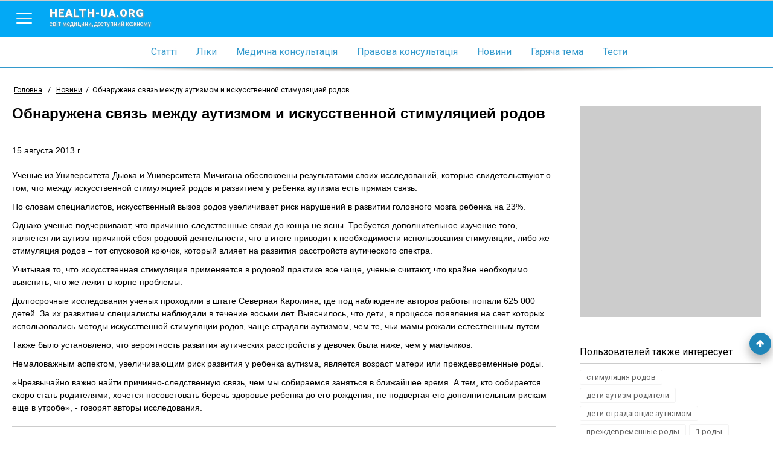

--- FILE ---
content_type: text/html; charset=utf-8
request_url: http://www.health-ua.org/news/15710.html
body_size: 5824
content:
<!DOCTYPE html>
<html>
<head>
    <meta charset="UTF-8">
    <title>Обнаружена связь между аутизмом и искусственной стимуляцией родов ➤ Медичний портал «health-ua.org»</title>
    <meta name="keywords" content=""/>
    <meta name="theme-color" content="#03A9F5">
    <meta name="description" content="Ученые из Университета Дьюка и Университета Мичигана обеспокоены результатами своих исследований, которые свидетельствуют о том, что между искусственной стимуляцией родов и развитием у ребенка аутизма есть прямая связь."/>
    <meta name="viewport" content="width=device-width, initial-scale=1">
    <meta http-equiv="content-language" content="ru"/>
    <meta http-equiv="X-UA-Compatible" content="IE=edge">
    <link rel="stylesheet" href="https://ajax.googleapis.com/ajax/libs/jqueryui/1.11.4/themes/smoothness/jquery-ui.min.css">
	<link rel="stylesheet" href="/css/main.min.css?v=12">
	<link rel="stylesheet" href="/css/branding.css?v=12">
    <!--[if lt IE 9]>
    <script src="https://cdnjs.cloudflare.com/ajax/libs/html5shiv/3.7.3/html5shiv.min.js"></script>
    <![endif]-->
    
    
    
    
    
    
    <!-- Google tag (gtag.js) -->
<script async src="https://www.googletagmanager.com/gtag/js?id=G-E9NRG8QLBJ"></script>
<script>
  window.dataLayer = window.dataLayer || [];
  function gtag(){dataLayer.push(arguments);}
  gtag('js', new Date());

  gtag('config', 'G-E9NRG8QLBJ');
</script>

    <script type="text/javascript">
      var _gaq = _gaq || [];
      _gaq.push(['_setAccount', 'UA-1451854-2']);
      _gaq.push(['_setDomainName', '.health-ua.org']);
      _gaq.push(['_trackPageview']);
      _gaq.push(['_trackPageLoadTime']);
      (function() {
        var ga = document.createElement('script'); ga.type = 'text/javascript'; ga.async = true;
        ga.src = ('https:' == document.location.protocol ? 'https://ssl' : 'http://www') + '.google-analytics.com/ga.js';
        var s = document.getElementsByTagName('script')[0]; s.parentNode.insertBefore(ga, s);
      })();
    </script>
    <!-- Facebook Pixel Code -->
    <script>
      !function(f,b,e,v,n,t,s)
      {if(f.fbq)return;n=f.fbq=function(){n.callMethod?
      n.callMethod.apply(n,arguments):n.queue.push(arguments)};
      if(!f._fbq)f._fbq=n;n.push=n;n.loaded=!0;n.version='2.0';
      n.queue=[];t=b.createElement(e);t.async=!0;
      t.src=v;s=b.getElementsByTagName(e)[0];
      s.parentNode.insertBefore(t,s)}(window, document,'script',
      'https://connect.facebook.net/en_US/fbevents.js');
      fbq('init', '623539791185831');
      fbq('track', 'PageView');
    </script>
    <noscript><img height="1" width="1" style="display:none"
      src="https://www.facebook.com/tr?id=623539791185831&ev=PageView&noscript=1"
    /></noscript>
    <!-- End Facebook Pixel Code-->
    
</head>
<body style="background: none;"  >


    
        <!--noindex><a href="https://www.health-ua.org/faq/travmatologiya-i-ortopediya/472.html" rel="nofollow" target="_blank"  class="brand-glukvamin-link"></a></noindex-->
    
    
<!-- finish -->
<div id="wrapper">
    <div class="overlay-block"></div>
    <header >
        <div class="banner"></div>
        <div class="nav-toolbar">
            <div class="nav-right-overflow"></div>
            <div class="nav-right-bg"></div>
            <div class="nav-right">
                <a href="/" class="nav-right-logo">
                    <em style="color:#FF3A00">health-ua.</em><em style="color:#309CDA;">org</em>
                    <span>Світ медицини, доступний кожному</span>
                </a>
                <div class="nav-right-block">
                    <ul>
                        <li><a href="/faq/"><span data-hover="Статті">Статті</span></a></li>
                        <li><a href="/lekarstva/"><span data-hover="Ліки">Ліки</span></a></li>
                        <li><a href="/mc/"><span data-hover="Медична консультація">Медична консультація</span></a></li>
                        <li><a href="/law/"><span data-hover="Правова консультація">Правова консультація</span></a></li>
                        <li><a href="/news/"><span data-hover="Новини">Новини</span></a></li>
                        <li><a href="/hot/"><span data-hover="Гаряча тема">Гаряча тема</span></a></li>
                        <li><a href="/testy/"><span data-hover="Тести">Тести</span></a></li>
                    </ul>
                    <ul>
                        <li><a href="https://deti.health-ua.org/"><img src="/img/theme/teddy.png" alt=""></a></li>
                        <!--<li><a href="https://nature.health-ua.org/"><img src="/img/theme/nature.png" alt=""></a></li>
                        <li><a href="https://menopause.health-ua.org/"><img src="/img/theme/klimax.png" alt=""></a></li>-->
                    </ul>
                </div>
            </div>

            <div class="nav-button">
                <a  href="javascript:void:0;">
                    <span></span>
                </a>
            </div>
            <a href="/" class="logo-item">
                health-ua.org
                <span>Світ медицини, доступний кожному</span>
            </a>

            <a href="javascript:void:0;" class="search-mobile-btn">
                <span class="fa fa-search"></span>
            </a>
            <div class="nav-left-overflow"></div>
            <div class="nav-left-bg"></div>
            <div class="nav-left">
                <div class="nav-left-header">
                    Поиск
                    <a href="javascript:void:0;"  class="close-search">
                        <span></span>
                    </a>
                </div>
                <div class="search-mobile" >
                   <!--<form class="" method="get" action="/search/">
                       <div class="search-mobile-group">
                           <label>Что ищем?</label>
                          <input type="text" name="q" placeholder="Например: что такое отит?">
                       </div>
                       <div class="search-mobile-group">
                           <label>Где ищем?</label>
                           <select name="search_type">
                               <option data-value="0" value="0">Весь портал</option>
                               <option data-value="5" value="5">Ліки</option>
                               <option data-value="3" value="3">Статті</option>
                               <option data-value="1" value="1">Новини</option>
                               <option data-value="6" value="6">Консультация</option>
                           </select>
                       </div>
                       <input type="submit" value="Начать поиск">
                   </form>-->
                </div>
            </div>


            <!--<form action="/search/" method="get" class="nav-toolbar-search" >
                <i class="search-preloader"></i>
                <input type="text"  class="search_item" autocomplete="off" id="search_item" placeholder="Введите запрос"  name="q" value=""/>
                <ul class="result-search" id="result_search"></ul>
                <div class="switcher">
                    <div class="switcher-value">Весь портал</div>
                    <ul>
                        <li data-value="0">Весь портал</li>
                        <li data-value="5">Ліки</li>
                        <li data-value="3">Статті</li>
                        <li data-value="1">Новини</li>
                        <li data-value="6">Консультация</li>
                    </ul>

                </div>
                <button type="submit" class="search-submit"><span class="fa fa-search"></span></button>

                <input type="hidden" name="search_type" class="search_type" value="0">
            </form>-->

        </div>

        <nav class="navigation">
            <ul>
                <li><a href="/faq/"><span data-hover="Статті">Статті</span></a></li>
                <li><a href="/lekarstva/"><span data-hover="Ліки">Ліки</span></a></li>
                <li><a href="/mc/"><span data-hover="Медична консультація">Медична консультація</span></a></li>
                <li><a href="/law/"><span data-hover="Правова консультація">Правова консультація</span></a></li>
                <li><a href="/news/"><span data-hover="Новини">Новини</span></a></li>
                <li><a href="/hot/"><span data-hover="Гаряча тема">Гаряча тема</span></a></li>
                <li><a href="/testy/"><span data-hover="Тести">Тести</span></a></li>
                <li class="m-search">
                    <form>
                        <input type="text" name="search" placeholder="Пошук">
                        <button><span class="fa fa-search"></span></button>
                    </form>
                </li>
            </ul>
        </nav>

        <div class="separate-line"></div>
        
        <div class="breadCrumbs" >
            <ul itemscope itemtype="http://schema.org/BreadcrumbList">
                <li  itemprop="itemListElement" itemscope itemtype="http://schema.org/ListItem">
                    <a href="/" itemprop="item">
                        <span itemprop="name">Головна</span>
                        <meta itemprop="position" content="1" />
                    </a>
                </li>
                <li> / </li>
                <li itemprop='itemListElement' itemscope itemtype='http://schema.org/ListItem'><a href="/news/" itemprop='item' title="Новини"><span itemprop='name'>Новини</span></a><meta itemprop='position' content='2' /></li><li><span> / </span></li><li class="active" itemprop='itemListElement' itemscope itemtype='http://schema.org/ListItem'><span itemprop='name'>Обнаружена связь между аутизмом и искусственной стимуляцией родов</span><meta itemprop='position' content='3' /></li>
            </ul>
        </div>
        
    </header><div class="content-block">
    <div class="left-col">
        <div class="article">
            <h1>Обнаружена связь между аутизмом и искусственной стимуляцией родов</h1>
            <div class="social-sort-block">
                <div class="date">
                    <time>15 августа 2013 г.</time>
                </div>
                <div class="social-block short">
                    <div class="ya-share2" data-services="collections,vkontakte,facebook,odnoklassniki,moimir,gplus" data-counter=""></div>
                </div>
            </div>
            
            
            <!--<img src="/img/news/15710.jpg" width="250" height="175" alt="Обнаружена связь между аутизмом и искусственной стимуляцией родов"/>-->
            
            
            
            <p>Ученые из Университета Дьюка и Университета Мичигана обеспокоены результатами своих исследований, которые свидетельствуют о том, что между искусственной стимуляцией родов и развитием у ребенка аутизма есть прямая связь.</p>
            <p>По словам специалистов, искусственный вызов родов увеличивает риск нарушений в развитии головного мозга ребенка на 23%.</p>
<p>Однако ученые подчеркивают, что причинно-следственные связи до конца не ясны. Требуется дополнительное изучение того, является ли аутизм причиной сбоя родовой деятельности, что в итоге приводит к необходимости использования стимуляции, либо же стимуляция родов – тот спусковой крючок, который влияет на развития расстройств аутического спектра.</p>
<p>Учитывая то, что искусственная стимуляция применяется в родовой практике все чаще, ученые считают, что крайне необходимо выяснить, что же лежит в корне проблемы.</p>
<p>Долгосрочные исследования ученых проходили в штате Северная Каролина, где под наблюдение авторов работы попали 625 000 детей. За их развитием специалисты наблюдали в течение восьми лет. Выяснилось, что дети, в процессе появления на свет которых использовались методы искусственной стимуляции родов, чаще страдали аутизмом, чем те, чьи мамы рожали естественным путем.</p>
<p>Также было установлено, что вероятность развития аутических расстройств у девочек была ниже, чем у мальчиков.</p>
<p>Немаловажным аспектом, увеличивающим риск развития у ребенка аутизма, является возраст матери или преждевременные роды.</p>
<p>«Чрезвычайно важно найти причинно-следственную связь, чем мы собираемся заняться в ближайшее время. А тем, кто собирается скоро стать родителями, хочется посоветовать беречь здоровье ребенка до его рождения, не подвергая его дополнительным рискам еще в утробе», - говорят авторы исследования.</p>

            
            <div class="social-block bottom-block">
               <div class="ya-share2" data-services="collections,vkontakte,facebook,odnoklassniki,moimir,gplus" data-counter=""></div>
            </div>

            <div class="banner-728-90">
                
            </div>
            
            <div class="read-more-block">
                <div class="read-more-title">Читайте также</div>
                <div class="read-more-block-list">
                    
                    <a href="/faq/infekcionnye-zabolevaniya/2018.html" class="read-more-block-item">
                        
                        Особенности диагностики и лечения ассоциированных инфекций, передающихся половым путем
                    </a>
                    
                    <a href="/faq/gastroenterologiya/2072.html" class="read-more-block-item">
                        
                        Функциональные заболевания органов пищеварения
                    </a>
                    
                    <a href="/faq/shkola-zdorovya/2065.html" class="read-more-block-item">
                        
                        Нинель Бережная: «Наука не терпит фальши»
                    </a>
                    
                    <a href="/faq/travmatologiya-i-ortopediya/2084.html" class="read-more-block-item">
                        
                        Хирургическое лечение ожогов
                    </a>
                    

                </div>
            </div>
            

        </div>
    </div>
    <div class="right-col">
        <div class="banner-300-350">
           

        </div>
        
            <div class="tags-right">
                <div class="tags-right-title">Пользователей также интересует</div>
                <ul>
                    
                        <li>
                            <a href="/tag/94068-stimulyatsiya-rodov.html" title="стимуляция родов">стимуляция родов</a>
                        </li>
                    
                        <li>
                            <a href="/tag/61052-deti-autizm-roditeli.html" title="дети аутизм родители">дети аутизм родители</a>
                        </li>
                    
                        <li>
                            <a href="/tag/61054-deti-stradayushtie-autizmom.html" title="дети страдающие аутизмом">дети страдающие аутизмом</a>
                        </li>
                    
                        <li>
                            <a href="/tag/94025-prezhdevremennie-rodi.html" title="преждевременные роды">преждевременные роды</a>
                        </li>
                    
                        <li>
                            <a href="/tag/94003-1-rodi.html" title="1 роды">1 роды</a>
                        </li>
                    
                        <li>
                            <a href="/tag/94601-rodi-22.html" title="роды 22">роды 22</a>
                        </li>
                    
                        <li>
                            <a href="/tag/94034-4-rodi.html" title="4 роды">4 роды</a>
                        </li>
                    
                        <li>
                            <a href="/tag/94028-rodom-2.html" title="родом 2">родом 2</a>
                        </li>
                    
                        <li>
                            <a href="/tag/94018-1-rod.html" title="1 род">1 род</a>
                        </li>
                    
                        <li>
                            <a href="/tag/94013-roda-ili-rodi.html" title="рода или роды">рода или роды</a>
                        </li>
                    
                        <li>
                            <a href="/tag/94012-rod-slova.html" title="род слова">род слова</a>
                        </li>
                    
                        <li>
                            <a href="/tag/94011-3-rodi.html" title="3 роды">3 роды</a>
                        </li>
                    
                        <li>
                            <a href="/tag/94006-vo-vremya-rodov.html" title="во время родов">во время родов</a>
                        </li>
                    
                        <li>
                            <a href="/tag/61010-autizm.html" title="аутизм">аутизм</a>
                        </li>
                    
                        <li>
                            <a href="/tag/93997-2-rodi.html" title="2 роды">2 роды</a>
                        </li>
                    
                        <li>
                            <a href="/tag/93986-rodi-rebenka.html" title="роды ребенка">роды ребенка</a>
                        </li>
                    
                        <li>
                            <a href="/tag/93980-rod.html" title="род">род</a>
                        </li>
                    
                        <li>
                            <a href="/tag/93979-rodi.html" title="роды">роды</a>
                        </li>
                    
                        <li>
                            <a href="/tag/61110-spektr-autizma.html" title="спектр аутизма">спектр аутизма</a>
                        </li>
                    
                        <li>
                            <a href="/tag/61095-prichini-autizma.html" title="причины аутизма">причины аутизма</a>
                        </li>
                    
                </ul>
            </div>
        


        <div class="facebook-right">
            <div class="fb-like-box" data-href="https://www.facebook.com/pages/%D0%9C%D0%B5%D0%B4%D0%B8%D1%86%D0%B8%D0%BD%D1%81%D0%BA%D0%B8%D0%B9-%D0%BF%D0%BE%D1%80%D1%82%D0%B0%D0%BB-%D0%97%D0%B4%D0%BE%D1%80%D0%BE%D0%B2%D1%8C%D0%B5-%D0%A3%D0%BA%D1%80%D0%B0%D0%B8%D0%BD%D1%8B/246247828855533" data-width="300" data-height="300" data-show-faces="true" data-header="false" data-stream="false" data-show-border="true"></div>
        </div>
        <div class="banner-300-600">
            
        </div>
    </div>
</div>



<footer>
    <div class="copyright">
        <div class="block-cell">
            <span><a href="/disclaimer.html">Умови використання</a></span>
            <span>© 2006 - 2026 Медичний портал «health-ua.org»</span>
        </div>
    </div>
    <div class="partnership">
        <div class="block-cell">
            <!--<span><a href="https://www.health-ua.org/coop.html">Приглашаем к сотрудничеству врачей для ведения раздела</a></span>-->
        </div>
    </div>
    <div class="counter">
        <div class="block-cell">
        

<a rel="nofollow" target="_blank" href="http://www.dmca.com/Protection/Status.aspx?ID=3a9e8048-8b1d-4df9-a600-2b044e813e5c" title="DMCA.com Protection Status" class="dmca-badge"> <img src="//images.dmca.com/Badges/dmca-badge-w100-5x1-11.png?ID=3a9e8048-8b1d-4df9-a600-2b044e813e5c" alt="DMCA.com Protection Status"></a> <script src="//images.dmca.com/Badges/DMCABadgeHelper.min.js"> </script>
        </div>
    </div>

    
</footer>
</div>
<div class="footer-bottom"></div>

<a href="javascript:void(0);" id="got-to-top"><span class="fa fa-arrow-up"></span></a>

<script src='https://www.google.com/recaptcha/api.js' defer></script>
<script  src="/js/lib/require/require.js" ></script>
<script>
    require(['/js/config.js'],function(config){
        require(['/js/app/common.js']);
        
        require(['/js/app/main.js']);
        
    });
</script>

</body>
</html>